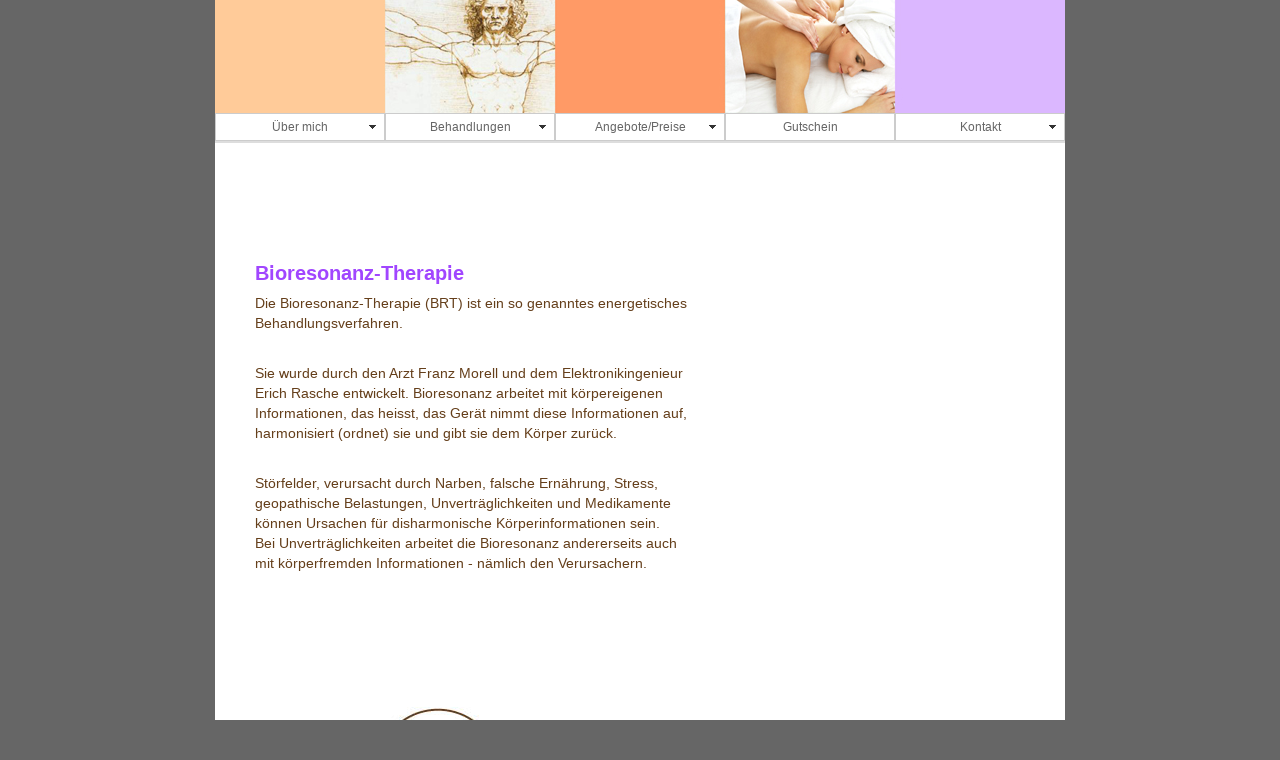

--- FILE ---
content_type: text/html
request_url: http://www.feelwell-koits.at/energiearbeit.html
body_size: 3376
content:
<!DOCTYPE html PUBLIC "-//W3C//DTD XHTML 1.0 Transitional//EN" "http://www.w3.org/TR/xhtml1/DTD/xhtml1-transitional.dtd">
<html xmlns="http://www.w3.org/1999/xhtml"><!-- InstanceBegin template="/Templates/Standard Koits.dwt" codeOutsideHTMLIsLocked="false" -->
<head>
<meta http-equiv="Content-Type" content="text/html; charset=UTF-8" />
<!-- InstanceBeginEditable name="doctitle" -->
<title>Energiearbeit</title>
<!-- InstanceEndEditable -->
<link href="css/styles.css" rel="stylesheet" type="text/css" />
<script src="SpryAssets/SpryMenuBar.js" type="text/javascript"></script>
<link href="SpryAssets/SpryMenuBarHorizontal.css" rel="stylesheet" type="text/css" />
<!-- InstanceBeginEditable name="head" -->
<!-- InstanceEndEditable -->
</head>

<body>
<div id="wrapper"> 
<div id="header"> <img src="Pics/header12.jpg" width="850" height="113" alt="head" /></div>
<div id="topnav">
  <ul id="MenuBar1" class="MenuBarHorizontal">
    <li><a class="MenuBarItemSubmenu" href="#">&Uuml;ber mich</a>
      <ul>
<li><a href="index.html">Home</a></li>
<li><a href="ueber_mich.html">&Uuml;ber mich</a></li>
<li><a href="referenzen.html">Referenzen</a></li>
      </ul>
    </li>
    <li><a href="#" class="MenuBarItemSubmenu">Behandlungen</a>
      <ul>
        <li><a href="Massage.html">Massage</a></li>
        <li><a href="energiearbeit.html">Energiearbeit</a></li>
        <li><a href="skenar.html">Skenar</a></li>
      </ul>
    </li>
    <li><a href="#" class="MenuBarItemSubmenu">Angebote/Preise</a>
      <ul>
        <li><a href="Angebote.html">Angebote</a></li>
        <li><a href="Angebote_Preise.html">Preise</a></li>
      </ul>
    </li>
    <li><a href="Gutschein.html">Gutschein</a></li>
    <li><a href="#" class="MenuBarItemSubmenu">Kontakt</a>
      <ul>
        <li><a href="Kontakt.html">Kontakt</a></li>
        <li><a href="Lageplan.html">Lageplan</a></li>
        <li><a href="Impressum.html">Impressum</a></li>
      </ul>
    </li>
  </ul>
</div>
<div id="content"><!-- InstanceBeginEditable name="Content" -->
  <h1 class="bioresonanz">Bioresonanz-Therapie</h1>
  <p class="bioresonanz">Die Bioresonanz-Therapie (BRT) ist ein so genanntes energetisches Behandlungsverfahren. </p>
  <p class="bioresonanz"><br />
    Sie wurde durch den Arzt Franz Morell und dem Elektronikingenieur<br />
    Erich Rasche entwickelt.  Bioresonanz arbeitet mit körpereigenen <br />
    Informationen, das heisst, das Gerät nimmt diese Informationen auf, <br />
    harmonisiert (ordnet) sie und gibt sie dem Körper zurück.</p>
  <p class="bioresonanz"><br />
    Störfelder, verursacht durch Narben, falsche Ernährung, Stress, <br />
    geopathische Belastungen, Unverträglichkeiten und Medikamente <br />
    können Ursachen für disharmonische Körperinformationen sein. <br />
    Bei Unverträglichkeiten arbeitet die Bioresonanz andererseits auch <br />
    mit körperfremden Informationen - nämlich den Verursachern.</p>
<!-- InstanceEndEditable --></div>
<div id="footer"><a href="http://www.feelwell-koits.at"><img src="Pics/Logo.jpg" alt="Feelwell-Koits" width="738" height="177" border="0" /></a></div>
</div>
<script type="text/javascript">
<!--
var MenuBar1 = new Spry.Widget.MenuBar("MenuBar1", {imgDown:"SpryAssets/SpryMenuBarDownHover.gif", imgRight:"SpryAssets/SpryMenuBarRightHover.gif"});
//-->
</script>
</body>
<!-- InstanceEnd --></html>


--- FILE ---
content_type: text/css
request_url: http://www.feelwell-koits.at/css/styles.css
body_size: 7576
content:
/* **************************************************
Projekt: Koits Georg
Datei: styles.css
Datum: 31.10.2010
Autor: Prokop Bernhard
Letzte Aktualisierung: 31.10.2010
************************************************** */		

* {
	margin: 0;
	padding: 0;
}

/* **************************************************
Allgemeine Einstellung - Body-Bereich
************************************************** */		

body{
	font:12px "Trebuchet MS", verdana, arial, sans-serif;
	color: #653F1B;
	text-align:center;
	background: #666;
}

/* Allgemeine Formatierungen */


/* Hauptcontainer */

#wrapper{
	width:850px;
	height: 750px;
	margin:0 auto;  /* Zentrierung */
	text-align:center;
	background:#ddd;
	border:0px solid white;
	border-bottom:none;
	position: relative;
}

/* Header */

#header{
	height:113px;
}

/* Navigation */

#topnav{
	list-style:none;
	width:650px;
	height:30px;
}


/* Inhalt */

#content{
	text-align:left;
	height:540px;
	width: 850px;
	background: white;
	position: absolute;
}

#content p { font-size: 14px;}

#conetent h1 { font-size: 25px; color: #A146FF;}

.logo {margin-top: 25px;
		margin-left: 20px;}

.startseite {margin-top: 180px;
			margin-left: 40px;}
			
.massage {margin-top: 40px;
		margin-left: 400px;}			
			
.heilmasseur {margin-left: 20px;}			

.koits { position: relative;
		margin-top: 80px;
		margin-left: 229px;
		font-size: 10px;
		line-height: 25px;}

h1.koits { font-size: 20px; line-height: 25px;}
		
.koits_table { margin-top: 5px;
		margin-left: 220px;
		font-size: 18px;
		line-height: 15px;}
		
.pic_koits {
	position: absolute;
	margin-top: -275px;
	margin-left: 65px;
	top: 399px;
}

.referenzen { margin-top: 100px;
			margin-left: 70px;
			font-size: 16px;}	

.behandlungen_massage {margin-top: 100px; line-height: 45px;}
.behandlungen_massage li {list-style-type: square; color: #A146FF; font-size: 18px; margin-left: 120px;}			
.behandlungen_massage a { text-decoration: none; color: #653F1B; font-size: 18px; margin-left: 5px;}

.bioresonanz { width: 550px;
			line-height: 20px;
			font-size: 14px;
			text-align: right;}
			
h1.bioresonanz  {font-size: 20px; color: #A146FF; margin-top: 120px; 
			margin-left: 40px; text-align: left;}
p.bioresonanz { margin-top: 10px; 
			margin-left: 40px; text-align: left;}
			
.skenar { width: 550px;
			line-height: 20px;
			font-size: 14px;
			text-align: right;}
			
h1.skenar  {font-size: 20px; color: #A146FF; margin-top: 25px; 
			margin-left: 40px; text-align: left;}

h2.skenar  {font-size: 14px; color: #A146FF; 
			margin-left: 40px; text-align: left;}

p.skenar { margin-top: 5px; 
			margin-left: 40px; text-align: left;}	
			
.pic_skenar { position: absolute; margin-top: 40px; margin-left: 300px;}		
			
.kl_massage { position: relative;
			width: 550px;
			line-height: 20px;
			font-size: 14px;
			text-align: right;}
			
h1.kl_massage {font-size: 20px; color: #A146FF; margin-top: 120px; 
			margin-left: 40px; text-align: left;}
p.kl_massage { margin-top: 10px; 
			margin-left: 40px; text-align: left;}		
			
.pic_klassichem { position: absolute; margin-top: -240px; margin-left: 180px;}
			
.fussr_massage { position: relative;
			width: 550px;
			line-height: 20px;
			font-size: 14px;
			text-align: right;}
			
h1.fussr_massage {font-size: 20px; color: #A146FF; margin-top: 120px; 
			margin-left: 40px; text-align: left;}
p.fussr_massage { margin-top: 10px; 
			margin-left: 40px; text-align: left;}		
			
.pic_fussreflex { position: absolute; margin-top: -200px; margin-left: 60px;}			

.akupr_massage { position: relative;
			width: 550px;
			line-height: 20px;
			font-size: 14px;
			text-align: right;}
			
h1.akupr_massage {font-size: 20px; color: #A146FF; margin-top: 120px; 
			margin-left: 90px; text-align: left;}
p.akupr_massage { margin-top: 10px; 
			margin-left: 90px; text-align: left;}	
			
.pic_akupressur { position: absolute; margin-top: -230px; margin-left: 85px;}
			
.lymph_drainage { position: relative;
			width: 550px;
			line-height: 20px;
			font-size: 14px;
			text-align: right;}
			
h1.lymph_drainage {font-size: 20px; color: #A146FF; margin-top: 120px; 
			margin-left: 40px; text-align: left;}
p.lymph_drainage { margin-top: 10px; 
			margin-left: 40px; text-align: left;}	
			
.pic_lymphdr { position: absolute; margin-top: -185px; margin-left: 72px;}				
			
.dorn_breuss { position: relative;
			width: 550px;
			line-height: 20px;
			font-size: 14px;
			text-align: right;}
			
h1.dorn_breuss {font-size: 20px; color: #A146FF; margin-top: 120px; 
			margin-left: 40px; text-align: left;}
p.dorn_breuss { margin-top: 10px; 
			margin-left: 40px; text-align: left;}	
			    
.pic_dbreuss { position: absolute; margin-top: -320px; margin-left: 300px;}	
			
.hot_stone { position: relative;
			width: 550px;
			line-height: 20px;
			font-size: 14px;
			text-align: right;}
			
h1.hot_stone {font-size: 20px; color: #A146FF; margin-top: 120px; 
			margin-left: 40px; text-align: left;}
p.hot_stone { margin-top: 10px; 
			margin-left: 40px; text-align: left;}				

.pic_hotstone { position: absolute; margin-top: -285px; margin-left: 165px;}	
			
.mobile_massage { position: relative;
			width: 550px;
			line-height: 20px;
			font-size: 14px;
			text-align: right;}
			
h1.mobile_massage {font-size: 20px; color: #A146FF; margin-top: 120px; 
			margin-left: 40px; text-align: left;}
p.mobile_massage { margin-top: 10px; 
			margin-left: 40px; text-align: left;}		

.mobile_massage_2{ width: 550px;
			line-height: 20px;
			font-size: 14px;
			text-align: right;}
p.mobile_massage_2 { margin-top: -200px;
			margin-left: 400px; text-align: left; line-height: 20px; }	
			
.pic_mobilem { position: absolute; margin-top: -415px; margin-left: -160px;}				
			
.preise { margin-top: 20px;
			margin-left: 40px;
			font-size: 14px;}	
						
.gutschein_wohl { position: absolute;
background: black;
text-align: right;
height: 74px;
width: 316px;
margin-top: 100px; margin-left: 380px;}


.gutschein_gutschein { position: absolute;
background: green;
height: 162px;
width: 255;
margin-top: 180px; margin-left: 60px;
border: 1px solid #CCC}
			
.gutschein_text { position: absolute;
height: 120px;
width: 316px;
font-size: 16px;
line-height: 20px;
text-align: right;
margin-top: 200px; margin-left: 370px;}



.kontakt_logo { position: absolute;
height: 177px;
width: 738x;
font-size: 16px;
line-height: 20px;
text-align: right;
margin-top: 50px; margin-left: 30px;}

.kontakt_daten { position: absolute;
height: 100px;
width: 738px;
font-size: 25px;
line-height: 30px;
text-align: left;
margin-top: 240px; margin-left: 170px;}

.kontakt_daten a:link { text-decoration: none; color: #653F1B;}

.kontaktfacebook { margin-top: 350px; margin-left:170px;}

h1.kontakt_daten { font-size: 20px; line-height: 25px;}



.kontakt_open { position: absolute;
height: 120px;
width: 738px;
font-size: 25px;
line-height: 25px;
text-align: left;
margin-top: 380px; margin-left: 170px;}

h1.kontakt_open { font-size: 20px; line-height: 25px;}

.lageplan { margin-top: 80px; margin-left: 230px;}

.impressum { height: 450px;
			width: 738px;
			font-size: 25px;
			line-height: 25px;
			text-align: left;
			margin-top: 40px; margin-left: 50px;
			overflow: auto;}

/* Footer */

#footer{
	height:210px;
	width: 850px;
	background: white;
	color:yellow;
	text-align:center;
	position: absolute;
	margin-top: 540px;
}
#footer span a{
	float:right;
	margin:-30px 10px 0 0;
	color:#A146FF;
}
#footer span a:hover{
	color:white;
}
</style> IE spezifischer Kram [if IE]>
<style>
#box{
	width:660px;
}
#inhalt{
	height:600px;
}
</style>
<![endif]</head>
